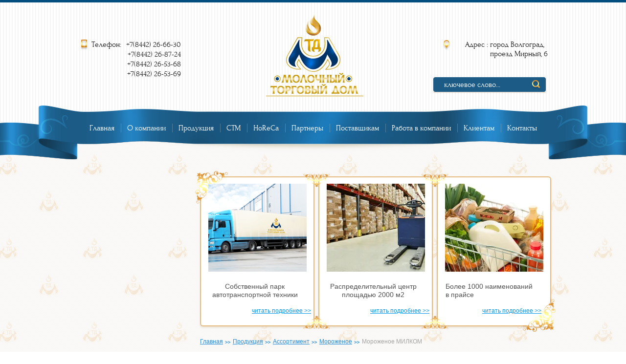

--- FILE ---
content_type: text/html; charset=utf-8
request_url: http://mtd-vlg.ru/morozhenoye-milkom
body_size: 8337
content:
<!doctype html>
<!--[if lt IE 7]> <html class="no-js lt-ie9 lt-ie8 lt-ie7" lang="ru"> <![endif]-->
<!--[if IE 7]> <html class="no-js lt-ie9 lt-ie8" lang="ru"> <![endif]-->
<!--[if IE 8]> <html class="no-js lt-ie9" lang="ru"> <![endif]-->
<!--[if gt IE 8]><!-->
<html class="no-js" lang="ru"> <!--<![endif]-->
<head>
<link rel="icon" href="http://mtd-vlg.ru/favicon.ico" type="image/x-icon" />
<link rel="shortcut icon" href="http://mtd-vlg.ru/favicon.ico" type="image/x-icon" />
<meta name="robots" content="all" />
<meta http-equiv="Content-Type" content="text/html; charset=UTF-8" />
<meta name="description" content="Мороженое МИЛКОМ">
<meta name="keywords" content="Мороженое МИЛКОМ Село Зеленое Миньон Топтыжка">
<meta name="SKYPE_TOOLBAR" content="SKYPE_TOOLBAR_PARSER_COMPATIBLE" />
<title>Мороженое МИЛКОМ</title>
<link href="/t/v97/images/styles.css" rel="stylesheet" type="text/css" />
<link href="/g/css/styles_articles_tpl.css" rel="stylesheet" type="text/css" />
<link rel="canonical" href="/morozhenoye-milkom"/>
            <!-- 46b9544ffa2e5e73c3c971fe2ede35a5 -->
            <script src='/shared/s3/js/lang/ru.js'></script>
            <script src='/shared/s3/js/common.min.js'></script>
        <link rel='stylesheet' type='text/css' href='/shared/s3/css/calendar.css' /><link rel='stylesheet' type='text/css' href='/shared/highslide-4.1.13/highslide.min.css'/>
<script type='text/javascript' src='/shared/highslide-4.1.13/highslide.packed.js'></script>
<script type='text/javascript'>
hs.graphicsDir = '/shared/highslide-4.1.13/graphics/';
hs.outlineType = null;
hs.showCredits = false;
hs.lang={cssDirection:'ltr',loadingText:'Загрузка...',loadingTitle:'Кликните чтобы отменить',focusTitle:'Нажмите чтобы перенести вперёд',fullExpandTitle:'Увеличить',fullExpandText:'Полноэкранный',previousText:'Предыдущий',previousTitle:'Назад (стрелка влево)',nextText:'Далее',nextTitle:'Далее (стрелка вправо)',moveTitle:'Передвинуть',moveText:'Передвинуть',closeText:'Закрыть',closeTitle:'Закрыть (Esc)',resizeTitle:'Восстановить размер',playText:'Слайд-шоу',playTitle:'Слайд-шоу (пробел)',pauseText:'Пауза',pauseTitle:'Приостановить слайд-шоу (пробел)',number:'Изображение %1/%2',restoreTitle:'Нажмите чтобы посмотреть картинку, используйте мышь для перетаскивания. Используйте клавиши вперёд и назад'};</script>
<link rel="icon" href="/favicon.ico" type="image/x-icon">

<!--s3_require-->
<link rel="stylesheet" href="/g/basestyle/1.0.0/gallery/gallery.css" type="text/css"/>
<link rel="stylesheet" href="/g/basestyle/1.0.0/gallery/gallery.blue.css" type="text/css"/>
<script type="text/javascript" src="/g/basestyle/1.0.0/gallery/gallery.js"></script>
<!--/s3_require-->

<script src="/g/libs/highslide/4.1.13/highslide.packed.js"></script>
<script src="/t/v97/images/jquery-1.7.2.min.js"></script>
<script src="/t/v97/images/modernizr_2_6_1.js"></script>


<script>
function setEqualHeight(columns)
{
var tallestcolumn = 0;
columns.each(
function()
{
currentHeight = $(this).height();
if(currentHeight > tallestcolumn)
{
tallestcolumn = currentHeight;
}
}
);
columns.height(tallestcolumn);
}
$(document).ready(function() {
setEqualHeight($(".jblock2 .jblock-text"));
});
</script>

<script type="text/javascript" src="/t/v97/images/popup.menu.js"></script>

<script type="text/javascript">
$(function() {
    $('.menu-top').popUpMenu({
        direction: "bottom"
    });
 $('.menu-top>li').each(function(){
    $(this).find('>ul').css({'margin-left':-110+$(this).width()/2})
})

})
</script>


</head>

<body>
<div class="site-wrap">
	<div class="site-wrap-in">
        <header class="site-header">
        	<div class="site-header-in">
                <div class="phone-top"><p><span style="padding-right: 10px;">Телефон:</span>+7(8442) 26-66-30<br /> +7(8442) 26-87-24<br /> +7(8442) 26-53-68<br /> +7(8442) 26-53-69</p></div>                <div class="adress-top"><p>&nbsp; &nbsp; Адрес : город Волгоград,<br /><span>проезд Мирный, 6</span></p></div>                <a class="site-logo" href="http://mtd-vlg.ru"><img src="/t/v97/images/logo.png" alt="" /></a>
                <nav class="site-search-wr">
                    <form action="/search" method="get"  class="search-form" >
                    <input name="search" type="text" class="search-text" onBlur="this.value=this.value==''?'ключевое слово...':this.value" onFocus="this.value=this.value=='ключевое слово...'?'':this.value;" value="ключевое слово..." />
                    <input type="submit" class="search-button" value="" />
                    <re-captcha data-captcha="recaptcha"
     data-name="captcha"
     data-sitekey="6LcYvrMcAAAAAKyGWWuW4bP1De41Cn7t3mIjHyNN"
     data-lang="ru"
     data-rsize="invisible"
     data-type="image"
     data-theme="light"></re-captcha></form>
                </nav>
            </div>
        </header>
        <nav class="menu-top-wrap clear-self">
            <ul class="menu-top menu-default">

            <li><a href="/" >Главная</a>
        

    
                        </li>
                                <li><a href="/o_kompanii" >О компании</a>
        

    
                        <ul>
                    <li><a href="/istoriya" >История</a>
        

    
                        </li>
                                <li><a href="/missiya-i-cennosti" >Миссия и ценности</a>
        

    
                        </li>
                                <li><a href="/sklad-i-logistika" >Склад и логистика</a>
        

    
                        </li>
                                <li><a href="/territoriya-pokrytiya" >Территория покрытия</a>
        

    
                        </li>
                            </ul></li>
                                <li><a href="/produkciya" >Продукция</a>
        

    
                        <ul>
                    <li><a href="/kontrakty" >Контракты</a>
        

    
                        </li>
                                <li><a href="/assortiment" >Ассортимент</a>
        

    
                        </li>
                            </ul></li>
                                <li><a href="/stm" >СТМ</a>
        

    
                        <ul>
                    <li><a href="/pan-zakrut-sobstvennaya-torgovaya-marka" >Овощная консервация Собственной торговой марки "Пан заКрут"</a>
        

    
                        </li>
                            </ul></li>
                                <li><a href="/napravlenie-horeca" >HoReCa</a>
        

    
                        </li>
                                <li><a href="/nashi-partnery" >Партнеры</a>
        

    
                        </li>
                                <li><a href="/postavschikam" >Поставщикам</a>
        

    
                        <ul>
                    <li><a href="/stat-postavschikom" >Стать поставщиком</a>
        

    
                        </li>
                            </ul></li>
                                <li><a href="/rabota-v-kompanii" >Работа в компании</a>
        

    
                        <ul>
                    <li><a href="/otkrytye-vakansii" >Открытые вакансии</a>
        

    
                        </li>
                                <li><a href="/otpravit-rezyume" >Отправить резюме</a>
        

    
                        </li>
                            </ul></li>
                                <li><a href="/klientam" >Клиентам</a>
        

    
                        <ul>
                    <li><a href="/dokumenty-dlya-klientov" >Документы для клиентов</a>
        

    
                        </li>
                                <li><a href="/akcii" >Акции</a>
        

    
                        </li>
                            </ul></li>
                                <li><a href="/kontakty-1" >Контакты</a>
        

     </li></ul>
         </nav>
                        <div class="site-content-wrap site-content-wrap2 clear-self">
            <div class="site-content">
                <div class="site-content-middle">
                                        <div class="jblock-wrap2">
                                                <div class="jblock2">
                            <div class="jblock2-image">
                                <img src="/thumb/2/1YDKyWuBrW-Uy7QKOWrsTw/201c180/d/%D0%BC%D0%B0%D1%88%D0%B8%D0%BD%D0%B0.png" alt="1" />
                            </div>
                            <div class="jblock-text"><p style="text-align: center;">Собственный парк автотранспортной техники</p></div>
                            <div class="jblock-link"><a href="/sklad-i-logistika">читать подробнее >></a></div>
                        </div>
                                                <div class="jblock2">
                            <div class="jblock2-image">
                                <img src="/thumb/2/IR_NM8Kyl8u9XdEUfBJzMw/201c180/d/%D1%81%D0%BA%D0%BB%D0%B0%D0%B4.png" alt="2" />
                            </div>
                            <div class="jblock-text"><p style="text-align: center;">Распределительный центр площадью 2000 м2</p></div>
                            <div class="jblock-link"><a href="/sklad-i-logistika">читать подробнее >></a></div>
                        </div>
                                                <div class="jblock2">
                            <div class="jblock2-image">
                                <img src="/thumb/2/DHn-P8eDs643-qOR5sIuyQ/201c180/d/%D0%BF%D0%BE%D1%82%D1%80%D0%B5%D0%B1.%D0%BA%D0%BE%D1%80%D0%B7%D0%B8%D0%BD%D0%B0.png" alt="3" />
                            </div>
                            <div class="jblock-text">Более 1000 наименований в прайсе</div>
                            <div class="jblock-link"><a href="/produkciya">читать подробнее >></a></div>
                        </div>
                                                <div class="cleaner"></div>
                    </div>
                                        <div class="path">
<div class="page-path" data-url="/morozhenoye-milkom"><a href="/">Главная</a><img src="/t/v97/images/path.png" alt=""><a href="/produkciya">Продукция</a><img src="/t/v97/images/path.png" alt=""><a href="/assortiment">Ассортимент</a><img src="/t/v97/images/path.png" alt=""><a href="/morozhenoye">Мороженое</a><img src="/t/v97/images/path.png" alt="">Мороженое МИЛКОМ</div></div>                	<div class="site-content-middle-in">
                    	<div class="site-content-middle-in2">
                    	
                        <h1 >Мороженое МИЛКОМ</h1>



    
<div class="g-page g-page-gallery1">
    
    <div class="g-row g-gallery1-photo-list">
                                
            
            
                                
            
            
            
            
            		
<div class="g-img g-img--gallery-image">
	<div class="g-img__layers">
		<a href="/thumb/2/O-xU3JhpA1heSiv0GMMnBA/800r963/d/drakosha_stakan_van.png" data-size="800x963.50364963504" data-title="ДРАКОША 0,07кг ПЛЕНКА Мороженое в вафельном стакане ВАНИЛЬНОЕ 10%,5% с зам.молочого жира" class="g-img__link" style="width:172px; height:172px; ">
			<img alt="ДРАКОША 0,07кг ПЛЕНКА Мороженое в вафельном стакане ВАНИЛЬНОЕ 10%,5% с зам.молочого жира" class="g-img__image" src="/thumb/2/e7qvjrU0XVFaasvfB2tkxw/200c200/d/drakosha_stakan_van.png">
					</a>
	</div>
	<a href="/morozhenoye-milkom/image/drakosha-0-07kg-plenka-morozhenoye-v-vafelnom-stakane-vanilnoye-10-5-s-zam-molochogo-zhira" class="g-img__caption" title="ДРАКОША 0,07кг ПЛЕНКА Мороженое в вафельном стакане ВАНИЛЬНОЕ 10%,5% с зам.молочого жира">ДРАКОША 0,07кг ПЛЕНКА Мороженое в вафельном стакане ВАНИЛЬНОЕ 10%,5% с зам.молочого жира</a></div>                                            
            
            
                                
            
            
            
            
            		
<div class="g-img g-img--gallery-image">
	<div class="g-img__layers">
		<a href="/thumb/2/Ze3i4ZeFWvWkBioWQyym1g/800r1360/d/drakosha_stakan_shok.png" data-size="800x1360.824742268" data-title="ДРАКОША 0,07кг ПЛЕНКА Мороженое в вафельном стакане ШОКОЛАДНОЕ 10%,5% с зам.молочого жира" class="g-img__link" style="width:172px; height:172px; ">
			<img alt="ДРАКОША 0,07кг ПЛЕНКА Мороженое в вафельном стакане ШОКОЛАДНОЕ 10%,5% с зам.молочого жира" class="g-img__image" src="/thumb/2/t9rPxjrlu3zA26Ns-0rygQ/200c200/d/drakosha_stakan_shok.png">
					</a>
	</div>
	<a href="/morozhenoye-milkom/image/drakosha-0-07kg-plenka-morozhenoye-v-vafelnom-stakane-shokoladnoye-10-5-s-zam-molochogo-zhira" class="g-img__caption" title="ДРАКОША 0,07кг ПЛЕНКА Мороженое в вафельном стакане ШОКОЛАДНОЕ 10%,5% с зам.молочого жира">ДРАКОША 0,07кг ПЛЕНКА Мороженое в вафельном стакане ШОКОЛАДНОЕ 10%,5% с зам.молочого жира</a></div>                                            
            
            
                                
            
            
            
            
            		
<div class="g-img g-img--gallery-image">
	<div class="g-img__layers">
		<a href="/thumb/2/7-M-HOQ8BHnKcn2tLqECyA/800r1360/d/drakosha_rozhok_fistashka.png" data-size="800x1360.824742268" data-title="ДРАКОША 0,09кг ПЛЕНКА Мороженое вафальный сахарный РОЖОК С АРОМАТОМ ФИСТАШКИ 10%,5% с зам. молочного" class="g-img__link" style="width:172px; height:172px; ">
			<img alt="ДРАКОША 0,09кг ПЛЕНКА Мороженое вафальный сахарный РОЖОК С АРОМАТОМ ФИСТАШКИ 10%,5% с зам. молочного" class="g-img__image" src="/thumb/2/K2tAfNqpPBxWLQH6QIkQcg/200c200/d/drakosha_rozhok_fistashka.png">
					</a>
	</div>
	<a href="/morozhenoye-milkom/image/drakosha-0-09kg-plenka-morozhenoye-vafalnyy-sakharnyy-rozhok-s-aromatom-fistashki-10-5-s-zam-molochnogo-zhira" class="g-img__caption" title="ДРАКОША 0,09кг ПЛЕНКА Мороженое вафальный сахарный РОЖОК С АРОМАТОМ ФИСТАШКИ 10%,5% с зам. молочного">ДРАКОША 0,09кг ПЛЕНКА Мороженое вафальный сахарный РОЖОК С АРОМАТОМ ФИСТАШКИ 10%,5% с зам. молочного</a></div>                                            
            
            
                                
            
            
            
            
            		
<div class="g-img g-img--gallery-image">
	<div class="g-img__layers">
		<a href="/thumb/2/52BtWYvLiw739FkcapbONQ/800r1389/d/drakosha_rozhok_varenka.png" data-size="800x1389.4736842105" data-title="ДРАКОША 0,09кг ПЛЕНКА Мороженое ваф.саж. РОЖОК С НАПОЛНИТЕЛЕМ ВАРЕНКА 10%,5% с зам. молочного жира" class="g-img__link" style="width:172px; height:172px; ">
			<img alt="ДРАКОША 0,09кг ПЛЕНКА Мороженое ваф.саж. РОЖОК С НАПОЛНИТЕЛЕМ ВАРЕНКА 10%,5% с зам. молочного жира" class="g-img__image" src="/thumb/2/vTDWcgjFyx2kukcCjUP4GA/200c200/d/drakosha_rozhok_varenka.png">
					</a>
	</div>
	<a href="/morozhenoye-milkom/image/drakosha-0-09kg-plenka-morozhenoye-vaf-sazh-rozhok-s-napolnitelem-varenka-10-5-s-zam-molochnogo-zhira" class="g-img__caption" title="ДРАКОША 0,09кг ПЛЕНКА Мороженое ваф.саж. РОЖОК С НАПОЛНИТЕЛЕМ ВАРЕНКА 10%,5% с зам. молочного жира">ДРАКОША 0,09кг ПЛЕНКА Мороженое ваф.саж. РОЖОК С НАПОЛНИТЕЛЕМ ВАРЕНКА 10%,5% с зам. молочного жира</a></div>                                            
            
            
                                
            
            
            
            
            		
<div class="g-img g-img--gallery-image">
	<div class="g-img__layers">
		<a href="/thumb/2/AyLlFOmw1Fvy3LmAY65Paw/800r846/d/favorit_van.png" data-size="800x846.15384615384" data-title="ИЖМОЛОКО 0,06кг вафельный стакан Мороженое ФАВОРИТ С АРОМАТОМ ВАНИЛИ с зам.молочного жира 5%, 50%" class="g-img__link" style="width:172px; height:172px; ">
			<img alt="ИЖМОЛОКО 0,06кг вафельный стакан Мороженое ФАВОРИТ С АРОМАТОМ ВАНИЛИ с зам.молочного жира 5%, 50%" class="g-img__image" src="/thumb/2/AIlcQ9oCCXNDjUw_lHa6KA/200c200/d/favorit_van.png">
					</a>
	</div>
	<a href="/morozhenoye-milkom/image/izhmoloko-0-06kg-vafelnyy-stakan-morozhenoye-favorit-s-aromatom-vanili-s-zam-molochnogo-zhira-5-50" class="g-img__caption" title="ИЖМОЛОКО 0,06кг вафельный стакан Мороженое ФАВОРИТ С АРОМАТОМ ВАНИЛИ с зам.молочного жира 5%, 50%">ИЖМОЛОКО 0,06кг вафельный стакан Мороженое ФАВОРИТ С АРОМАТОМ ВАНИЛИ с зам.молочного жира 5%, 50%</a></div>                                            
            
            
                                
            
            
            
            
            		
<div class="g-img g-img--gallery-image">
	<div class="g-img__layers">
		<a href="/thumb/2/1YEZTIHnXjGplphLgVD2jA/800r857/d/favorit_shok.png" data-size="800x857.14285714286" data-title="ИЖМОЛОКО 0,06кг вафельный стакан Мороженое ФАВОРИТ ШОКОЛАДНОЕ с зам.молочного жира 5%, 50%" class="g-img__link" style="width:172px; height:172px; ">
			<img alt="ИЖМОЛОКО 0,06кг вафельный стакан Мороженое ФАВОРИТ ШОКОЛАДНОЕ с зам.молочного жира 5%, 50%" class="g-img__image" src="/thumb/2/vmwrO_8OJthK_vu-lmuEQw/200c200/d/favorit_shok.png">
					</a>
	</div>
	<a href="/morozhenoye-milkom/image/izhmoloko-0-06kg-vafelnyy-stakan-morozhenoye-favorit-shokoladnoye-s-zam-molochnogo-zhira-5-50" class="g-img__caption" title="ИЖМОЛОКО 0,06кг вафельный стакан Мороженое ФАВОРИТ ШОКОЛАДНОЕ с зам.молочного жира 5%, 50%">ИЖМОЛОКО 0,06кг вафельный стакан Мороженое ФАВОРИТ ШОКОЛАДНОЕ с зам.молочного жира 5%, 50%</a></div>                                            
            
            
                                
            
            
            
            
            		
<div class="g-img g-img--gallery-image">
	<div class="g-img__layers">
		<a href="/thumb/2/goeDT10qxq8OCLrsr1ajGg/800r1333/d/minon_stakan_banan.png" data-size="800x1333.3333333333" data-title="МИНЬОНЫ 0,06кг ПЛЕНКА Мороженое вафельный стакан СЛИВОЧНОЕ С АРОМАТОМ БАНАНА 10%" class="g-img__link" style="width:172px; height:172px; ">
			<img alt="МИНЬОНЫ 0,06кг ПЛЕНКА Мороженое вафельный стакан СЛИВОЧНОЕ С АРОМАТОМ БАНАНА 10%" class="g-img__image" src="/thumb/2/fKu2yfm1gpulh2-Rt8oZig/200c200/d/minon_stakan_banan.png">
					</a>
	</div>
	<a href="/morozhenoye-milkom/image/minony-0-06kg-plenka-morozhenoye-vafelnyy-stakan-slivochnoye-s-aromatom-banana-10" class="g-img__caption" title="МИНЬОНЫ 0,06кг ПЛЕНКА Мороженое вафельный стакан СЛИВОЧНОЕ С АРОМАТОМ БАНАНА 10%">МИНЬОНЫ 0,06кг ПЛЕНКА Мороженое вафельный стакан СЛИВОЧНОЕ С АРОМАТОМ БАНАНА 10%</a></div>                                            
            
            
                                
            
            
            
            
            		
<div class="g-img g-img--gallery-image">
	<div class="g-img__layers">
		<a href="/thumb/2/OwZRIJjBkUjlZbpg_OUu7w/800r1333/d/minon_stakan_van.png" data-size="800x1333.3333333333" data-title="МИНЬОНЫ 0,06кг ПЛЕНКА Мороженое вафельный стакан СЛИВОЧНОЕ С АРОМАТОМ ВАНИЛИ 10%" class="g-img__link" style="width:172px; height:172px; ">
			<img alt="МИНЬОНЫ 0,06кг ПЛЕНКА Мороженое вафельный стакан СЛИВОЧНОЕ С АРОМАТОМ ВАНИЛИ 10%" class="g-img__image" src="/thumb/2/75QWPHMtT9eRfVMV6QBmiA/200c200/d/minon_stakan_van.png">
					</a>
	</div>
	<a href="/morozhenoye-milkom/image/minony-0-06kg-plenka-morozhenoye-vafelnyy-stakan-slivochnoye-s-aromatom-vanili-10" class="g-img__caption" title="МИНЬОНЫ 0,06кг ПЛЕНКА Мороженое вафельный стакан СЛИВОЧНОЕ С АРОМАТОМ ВАНИЛИ 10%">МИНЬОНЫ 0,06кг ПЛЕНКА Мороженое вафельный стакан СЛИВОЧНОЕ С АРОМАТОМ ВАНИЛИ 10%</a></div>                                            
            
            
                                
            
            
            
            
            		
<div class="g-img g-img--gallery-image">
	<div class="g-img__layers">
		<a href="/thumb/2/LgMX5PWmfunOu5Y_BUvWEg/800r1333/d/minon_rozhok_banan-klubnika.png" data-size="800x1333.3333333333" data-title="МИНЬОНЫ 0,08кг ПЛЕНКА Мороженое ваф.сах РОЖОК СЛИВОЧНОЕ ДВУХСЛОЙНОЕ С АРОМАТОМ БАНАНА И КЛУБНИКИ С Ш" class="g-img__link" style="width:172px; height:172px; ">
			<img alt="МИНЬОНЫ 0,08кг ПЛЕНКА Мороженое ваф.сах РОЖОК СЛИВОЧНОЕ ДВУХСЛОЙНОЕ С АРОМАТОМ БАНАНА И КЛУБНИКИ С Ш" class="g-img__image" src="/thumb/2/TmhJObQWnR5IePnFRS_KZA/200c200/d/minon_rozhok_banan-klubnika.png">
					</a>
	</div>
	<a href="/morozhenoye-milkom/image/minony-0-08kg-plenka-morozhenoye-vaf-sakh-rozhok-slivochnoye-dvukhsloynoye-s-aromatom-banana-i-klubniki-s-shokoladnoy-glazuryu-10" class="g-img__caption" title="МИНЬОНЫ 0,08кг ПЛЕНКА Мороженое ваф.сах РОЖОК СЛИВОЧНОЕ ДВУХСЛОЙНОЕ С АРОМАТОМ БАНАНА И КЛУБНИКИ С Ш">МИНЬОНЫ 0,08кг ПЛЕНКА Мороженое ваф.сах РОЖОК СЛИВОЧНОЕ ДВУХСЛОЙНОЕ С АРОМАТОМ БАНАНА И КЛУБНИКИ С Ш</a></div>                                            
            
            
                                
            
            
            
            
            		
<div class="g-img g-img--gallery-image">
	<div class="g-img__layers">
		<a href="/thumb/2/G5UtNsOLvqOFRPfSjWnrIw/800r1081/d/retro_eskimo_v_shok.png" data-size="800x1081.9672131148" data-title="РЕТРО 0,06кг ПЛЕНКА Мороженое ЭСКИМО ПЛОМБИР ВАНИЛЬНЫЙ В ШОКОЛАДНОЙ ГЛАЗУРИ 15%" class="g-img__link" style="width:172px; height:172px; ">
			<img alt="РЕТРО 0,06кг ПЛЕНКА Мороженое ЭСКИМО ПЛОМБИР ВАНИЛЬНЫЙ В ШОКОЛАДНОЙ ГЛАЗУРИ 15%" class="g-img__image" src="/thumb/2/Aw7SkpCaIvPyd16Ic8SUrQ/200c200/d/retro_eskimo_v_shok.png">
					</a>
	</div>
	<a href="/morozhenoye-milkom/image/retro-0-06kg-plenka-morozhenoye-eskimo-plombir-vanilnyy-v-shokoladnoy-glazuri-15" class="g-img__caption" title="РЕТРО 0,06кг ПЛЕНКА Мороженое ЭСКИМО ПЛОМБИР ВАНИЛЬНЫЙ В ШОКОЛАДНОЙ ГЛАЗУРИ 15%">РЕТРО 0,06кг ПЛЕНКА Мороженое ЭСКИМО ПЛОМБИР ВАНИЛЬНЫЙ В ШОКОЛАДНОЙ ГЛАЗУРИ 15%</a></div>                        </div>

    
    
	

	<div class="g-pagination">

				
					<span class="g-pagination__item g-pagination__item--active">1</span>
				
		
								<a href="/morozhenoye-milkom/p/1" class="g-pagination__item">2</a>
					
		
					<a href="/morozhenoye-milkom/p/2" class="g-pagination__item">3</a>
		
					<a href="/morozhenoye-milkom/p/1" class="g-pagination__item g-pagination__item--next">Следующая</a>
		
	</div>
</div>

<div class="pswp" tabindex="-1" role="dialog" aria-hidden="true">
    <div class="pswp__bg"></div>
    <div class="pswp__scroll-wrap">
        <div class="pswp__container">
            <div class="pswp__item"></div>
            <div class="pswp__item"></div>
            <div class="pswp__item"></div>
        </div>
        <div class="pswp__ui pswp__ui--hidden">
            <div class="pswp__top-bar">
                <div class="pswp__counter"></div>

                <button class="pswp__button pswp__button--close" title="Закрыть (Esc)"></button>
                
                <div class="pswp__preloader">
                    <div class="pswp__preloader__icn">
                        <div class="pswp__preloader__cut">
                            <div class="pswp__preloader__donut"></div>
                        </div>
                    </div>
                </div>
            </div>

            <div class="pswp__share-modal pswp__share-modal--hidden pswp__single-tap">
                <div class="pswp__share-tooltip"></div>
            </div>

            <button class="pswp__button pswp__button--arrow--left" title="Предыдущая (клавиша влево)"></button>
            <button class="pswp__button pswp__button--arrow--right" title="Следующая (клавиша вправо)"></button>

            <div class="pswp__caption">
                <div class="pswp__caption__center pswp__caption__center--g-img"></div>
            </div>
        </div>
    </div>
</div>

</div>
                    </div>
                </div>
            </div>
            <aside class="site-content-left">
                                                </aside>
        </div>
            </div>
        <div class="clear-footer"></div>
</div>
<footer class="site-footer">
		<div class="bottom-block">
    	<div class="bottom-block-in">
        	<table border="0" cellpadding="0" cellspacing="0">
            	<tr>
                	<td>
                        <div class="edit-block-wrap2 clear-self">
                            <article class="edit-block-body2 clear-self"><p><strong>
<p><strong><span style="font-size: 12pt;"></span></strong></p>
<p style="text-align: center;"><span style="font-size: 12pt;">Будем рады ответить на Ваши вопросы и учесть пожелания!</span></p>
</strong></p></article>
                            <a class="but" href="/ostavit-zayavku">Напишите нам</a>
                        </div>
                    </td>
                </tr>
            </table>
        </div>
    </div>
        <div class="site-footer-in2">
    	<div class="site-footer-in2-in clear-self">
        	            <nav class="menu-bot-wrap">
                <ul class="menu-bot menu-default">
                                                                 <li><a href="/glavnaya-1">Главная</a>
                                                                                                <ul>
                                                                <li><a href="/istoriya">История</a>
                                                                                                </li>
                                                                                <li><a href="/missiya-i-cennosti">Миссия и ценности</a>
                                                                                                </li>
                                                                                <li><a href="/sklad-i-logistika">Склад и логистика</a>
                                                                                                </li>
                                                                                <li><a href="/territoriya-pokrytiya">Территория покрытия</a>
                                                                                                </li>
                                </ul></li>
                                                                                <li><a href="/produkciya-1">Продукция</a>
                                                                                                <ul>
                                                                <li><a href="/kontrakty">Контракты</a>
                                                                                                </li>
                                                                                <li><a href="/assortiment">Ассортимент</a>
                                                                                                </li>
                                </ul></li>
                                                                                <li><a href="/postavschikam-1">Поставщикам</a>
                                                                                                <ul>
                                                                <li><a href="/stat-postavschikom">Стать поставщиком</a>
                                                                                                </li>
                                </ul></li>
                                                                                <li><a href="/klientam-1">Клиентам</a>
                                                                                                <ul>
                                                                <li><a href="/dokumenty-dlya-klientov">Документы для клиентов</a>
                                                                                                </li>
                                                                                <li><a href="/akcii">Акции</a>
                                                                                                </li>
                                </ul></li>
                                                                                <li><a href="/rabota-v-kompanii-1">Работа в компании</a>
                                                                                                <ul>
                                                                <li><a href="/otkrytye-vakansii">Открытые вакансии</a>
                                                                                                </li>
                                                                                <li><a href="/otpravit-rezyume">Отправить резюме</a>
                                                                                                </li>
                                </ul></li>
                                                                                <li><a href="/kontakty">Контакты</a>
                                                                                                <ul>
                                                                <li><a href="/kontakty-1">Адрес и телефон</a>
                                                                                                </li>
                                                                                <li><a href="/karta">Схема проезда</a>
                                                                </li></ul>
                                </li></ul>
                            </nav>
                                    <div class="social-wrap">	
            	<div>Читайте нас в сетях:</div>
                                <a class="social" href="http://vk.com/club96711146">
                    <img src="/thumb/2/9aIIB5Ysbfs_DBcyo_GlDQ/20c20/d/vk.png" alt="Vk" />
                </a>
                                <a class="social" href="https://www.facebook.com/mtd.vlg.ru">
                    <img src="/thumb/2/f0oslc1zptvRa8FzBzFMfw/20c20/d/fb.png" alt="Fb" />
                </a>
                                <a class="social" href="https://twitter.com/">
                    <img src="/thumb/2/TTXk80wZcGW8cN2jHkPI6A/20c20/d/tw.png" alt="Tw" />
                </a>
                                <a class="social" href="http://ok.ru/group/52197564153988">
                    <img src="/thumb/2/9w-55BRy3zsp-27epIylcA/20c20/d/ok.png" alt="Ok" />
                </a>
                                <div class="cleaner"></div>
            </div>
                    </div>
    </div>
	<div class="site-footer-in">
        <div class="site-copyright"><span style='font-size:14px;' class='copyright'><!--noindex--><span style="text-decoration:underline; cursor: pointer;" onclick="javascript:window.open('https://megagr'+'oup.ru/?utm_referrer='+location.hostname)" class="copyright">Megagroup.ru</span><!--/noindex--></span></div>
        <div class="site-name-bottom">
        	                                                <p>&copy; 2014 - 2026 </p>
        </div>
        <div class="site-counters clear-self"><!--LiveInternet counter--><script type="text/javascript"><!--
document.write("<a href='//www.liveinternet.ru/click' "+
"target=_blank><img src='//counter.yadro.ru/hit?t15.3;r"+
escape(document.referrer)+((typeof(screen)=="undefined")?"":
";s"+screen.width+"*"+screen.height+"*"+(screen.colorDepth?
screen.colorDepth:screen.pixelDepth))+";u"+escape(document.URL)+
";"+Math.random()+
"' alt='' title='LiveInternet: показано число просмотров за 24"+
" часа, посетителей за 24 часа и за сегодня' "+
"border='0' width='88' height='31'><\/a>")
//--></script><!--/LiveInternet-->
<!--__INFO2026-01-24 01:57:43INFO__-->
</div>
    </div>
</footer>
<!--650-->

<!-- assets.bottom -->
<!-- </noscript></script></style> -->
<script src="/my/s3/js/site.min.js?1769082895" ></script>
<script src="/my/s3/js/site/defender.min.js?1769082895" ></script>
<script src="https://cp.onicon.ru/loader/54c7673272d22c8c168b45ca.js" data-auto async></script>
<script >/*<![CDATA[*/
var megacounter_key="1cebcf0c817104dbcfc86dc0fcfdadc6";
(function(d){
    var s = d.createElement("script");
    s.src = "//counter.megagroup.ru/loader.js?"+new Date().getTime();
    s.async = true;
    d.getElementsByTagName("head")[0].appendChild(s);
})(document);
/*]]>*/</script>
<script >/*<![CDATA[*/
$ite.start({"sid":825536,"vid":829389,"aid":955378,"stid":4,"cp":21,"active":true,"domain":"mtd-vlg.ru","lang":"ru","trusted":false,"debug":false,"captcha":3});
/*]]>*/</script>
<!-- /assets.bottom -->
</body>
</html>

--- FILE ---
content_type: text/css
request_url: http://mtd-vlg.ru/t/v97/images/styles.css
body_size: 5797
content:
@charset "utf-8";
@font-face {
    font-family: 'forumregular';
    src: url('forum-regular-webfont.eot');
    src: url('forum-regular-webfont.eot?#iefix') format('embedded-opentype'),
         url('forum-regular-webfont.woff') format('woff'),
         url('forum-regular-webfont.ttf') format('truetype'),
         url('forum-regular-webfont.svg#forumregular') format('svg');
    font-weight: normal;
    font-style: normal;

}

/* --------------- default --------------- */
html, body, div, span, h1, h2, h3, h4, h5, h6, p, em, strong, sub, sup, b, u, i,  dl, dt, dd, ol, ul, li, form, label, tbody, tfoot, thead, tr, th, td, article, aside, canvas, details, figcaption, figure, footer, header, hgroup, menu, nav, section, summary, time, mark, audio, video {margin: 0; padding: 0; border: 0; outline: 0; background: transparent; font-size: 100%;}

article, aside, details, figcaption, figure, footer, header, hgroup, menu, nav, section, small {display:block;}
button::-moz-focus-inner, input::-moz-focus-inner {border: 0; padding: 0;}
sub, sup {font-size: 75%; line-height: 0; position: relative; vertical-align: baseline;}
sup { top: -0.5em; }
sub {bottom: -0.25em; }
ins {text-decoration: none;}
p, pre, blockquote, ul, ol, dl { margin: 1em 0;}
blockquote {margin-left: 40px; margin-right: 40px;}
ol, ul, dd {margin-left: 40px;}
pre, code, kbd, samp {font-family: monospace, sans-serif;}

h1,h2,h3,h4,h5,h6 {font-weight: normal; color:#1f1f1f; font-family: 'forumregular', Arial, Helvetica, sans-serif;}
h1 {font-size: 26px; margin: 0 0 15px;}
h2 {font-size: 24px; margin: 0.83em 0;}
h3 {font-size: 22px; margin: 1.0em 0;}
h4 {font-size: 20px; margin: 1.33em 0;}
h5 {font-size: 18px; margin: 1.5em 0;}
h6 {font-size: 16px; margin: 1.67em 0;}

input, select, button, textarea {font-family: "Trebuchet MS", Arial, Helvetica, sans-serif;}
html {overflow-y: scroll;}
body {background:url(body.png) left top; text-align: left; line-height: 1.25; font-size: 14px; font-family:Arial, Helvetica, sans-serif; color: #4f4f4f;}

a {color:#0283d5; text-decoration: underline;}
a:hover {text-decoration: none;}
hr {color:#aaa; background: #aaa; height: 1px; border: none;}
html, body {position:relative; height:100%; min-width:980px;}

.YMaps { color:#000;}
#printMe {color:#000;}

.menu-default, .menu-default ul, .menu-default li {padding:0; margin:0; list-style:none;}
.clear-self:after {display:block; content:''; font-size:0; clear:both;}


/* wrapper
-------------------------------*/
.site-wrap {height:auto !important; height:100%; min-height:100%; margin:0 auto -106px;}

.site-wrap-in {position:relative;}

	.clear-footer {clear:both; height:106px}

	.cleaner {clear:both; line-height:0; font-size:0;}

/* header
-------------------------------*/
.site-header {position:relative; background:url(head.gif) repeat; -moz-box-shadow: 0 1px 2px rgba(160,147,127,.24); -webkit-box-shadow: 0 1px 2px rgba(160,147,127,.24); box-shadow: 0 1px 2px rgba(160,147,127,.24);}
.site-header:before {position:absolute; left:0; top:0; right:0; height:5px; display:block; content:''; background:#004e7f;}
.site-header-in {position:relative; height:288px; width:990px; margin:0 auto;} 
.site-header p {margin:0;}
.site-header img {border:none;}

	.phone-top {position:absolute; left:20px; top:81px; font:16px/20px 'forumregular', Arial, Helvetica, sans-serif; color:#202020; background:url(tel.png) left top no-repeat; text-align:right; padding:0 0 0 22px; max-width:200px;}
	.phone-top a {color: #202020; text-decoration:none;}
	
	.adress-top {position:absolute; right:15px; top:82px; color:#202020; font:16px/19px 'forumregular', Arial, Helvetica, sans-serif; background:url(adress.png) left top no-repeat; padding:0 0 0 29px;}
	.adress-top span {padding:0 0 0 67px;}

	.site-slogan {position:absolute; left:px; top:px; font:; color:#eee;}

	.site-logo {position:absolute; left:399px; top:30px;}


	/* search
	-------------------------------*/

.site-search-wr { position:absolute; top:158px; right:19px; }

form.search-form { background:url(search.png) left top no-repeat; height:30px; margin:0; padding:0; -moz-box-shadow: 0 1px 2px rgba(187,162,125,.63); -webkit-box-shadow: 0 1px 2px rgba(187,162,125,.63); box-shadow: 0 1px 2px rgba(187,162,125,.63); position:relative; }

input.search-text {float:left;border:none; padding:6px 0; margin:0 0 0 22px; width:168px; background:transparent; font:16px 'forumregular', Arial, Helvetica, sans-serif; color:#ffffff; outline-style:none;}
input.search-button {float:left;border:none; cursor:pointer;width:40px; height:30px; background:transparent;}

	/* top menu
	-------------------------------*/
	.menu-top-wrap {position:relative; height:110px; margin:-72px 0 28px; background:url(tm-bg.png) center top no-repeat; text-align:center; font-size:0;}
		.menu-top {width:970px; margin:0 auto; padding:37px 0 0;}
			.menu-top >li {display:inline-block; vertical-align:top; background:url(tm-bor.png) left top no-repeat;}
			.menu-top >li:first-child {background:none;}
				.menu-top> li> a {display:block; text-decoration:none; color:#ffffff; font:16px/18px 'forumregular', Arial, Helvetica, sans-serif; padding:0 13px 19px;}
				.menu-top >li >a:hover,.menu-top >li.active >a {text-decoration:none; background:url(tm-h.png) center bottom no-repeat;}
.menu-top ul {padding:0; margin:0; list-style:none; position:absolute; z-index:100; width:220px; display:none;  border-radius:3px; 
background-image:-o-linear-gradient(left,#2382C1 0%,#1B5C87 100%,#2382C1 100%);
background-image:-moz-linear-gradient(left,#2382C1 0%,#1B5C87 50%,#2382C1 100%);
background-image:-webkit-linear-gradient(left,#2382C1 0%,#1B5C87 50%,#2382C1 100%);
background-image:-ms-linear-gradient(left,#2382C1 0%,#1B5C87 50%,#2382C1 100%);
background-image:linear-gradient(to right,#2382C1 0%,#1B5C87 50%,#2382C1 100%);margin-top:5px; border-bottom:1px solid #5283A2

}
.menu-top ul ul{margin-top:0;}
.menu-top ul li a { display:block; color:#fff; text-decoration:none; padding: 7px 20px; border-top:1px solid #5283A2; font: 16px 'forumregular', Arial, Helvetica, sans-serif;}
.menu-top ul li:first-child a{border:none;}
.menu-top ul li a:hover, .menu-top ul li.active> a {text-decoration:underline; }
/* slider
-------------------------------*/

.site-slider {font-size:0; margin:0 auto 29px; width:990px;}


.edit-block-wrap3 {margin:0 auto 32px; width:986px; position:relative; border:2px solid #e1b77a; -moz-box-shadow: 0 3px 3px rgba(187,162,125,.21); -webkit-box-shadow: 0 3px 3px rgba(187,162,125,.21); box-shadow: 0 3px 3px rgba(187,162,125,.21); border-radius: 6px; -webkit-border-radius: 6px; -moz-border-radius: 6px; behavior: url(/g/pie/pie.htc); background:url(cont.gif) left top repeat-x #ffffff;}

.edit-block-wrap3:before {position:absolute; left:-14px; top:-7px; display:block; content:''; width:41px; height:46px; background:url(cont-l.png) left top no-repeat;}
.edit-block-wrap3:after {position:absolute; right:-14px; bottom:-7px; display:block; content:''; width:41px; height:46px; background:url(cont-r.png) left top no-repeat;}

.edit-block-wrap3-in {position:relative; z-index:2; padding:25px 20px 19px; min-height: 40px;}

.edit-block-title3 {color:#004e7f; font:26px 'forumregular', Arial, Helvetica, sans-serif; text-transform:uppercase;}
.edit-block-body3 {color:#404040; font:14px/20px Arial, Helvetica, sans-serif; padding:2px 0 1px;}



/* jblock-wrap2
-------------------------------*/

.jblock-wrap2 {position:relative; font-size:0; margin:0 0 20px; padding:7px 0 0; display:inline-block;}

.jblock-wrap2:before {position:absolute; left:-11px; top:-4px; display:block; content:''; width:68px; height:67px; background:url(jb-l2.png) right bottom no-repeat; z-index:1;}
.jblock-wrap2:after {position:absolute; right:-10px; bottom:-11px; display:block; content:''; width:68px; height:67px; background:url(jb-r2.png) right bottom no-repeat;}

.jblock2 {position:relative; float:left; background:#ffffff; padding:13px 0 22px; width:230px; -moz-box-shadow: 0 3px 3px rgba(187,162,125,.21); -webkit-box-shadow: 0 3px 3px rgba(187,162,125,.21); box-shadow: 0 3px 3px rgba(187,162,125,.21); border: 2px solid rgba(210,139,37,.59); border-radius: 6px; -webkit-border-radius: 6px; -moz-border-radius: 6px; behavior: url(/g/pie/pie.htc);}
.jblock2 + .jblock2 {margin:0 0 0 8px;}
.jblock2 + .jblock2:before {position:absolute; left:-33px; top:-9px; width:55px; height:29px; display:block; content:''; background:url(jb-t.png) left top no-repeat; z-index:1;}
.jblock2 + .jblock2:after {position:absolute; left:-33px; bottom:-8px; width:55px; height:29px; display:block; content:''; background:url(jb-b.png) left top no-repeat; z-index:1;}

.jblock2-image {text-align:center; margin:0 0 22px; height:180px; line-height:180px; z-index:2; position:relative;}
.jblock2-image img {vertical-align:middle;}
.jblock-text {font-size:14px; padding:0 26px 17px 16px; z-index:2; position:relative;}
.jblock-text p {margin:0;}
.jblock-link {text-align:right; padding:0 5px 0 0; z-index:2; position:relative;}
.jblock-link a {color:#0295e9; font-size:12px;}

.jblock2 + .jblock2 + .jblock2 .jblock-link {padding-right:18px;}


/* content
-------------------------------*/
.site-content-wrap {width:990px; margin:0 auto 32px; position: relative;}

	.site-content {width: 100%; float: left;}
		.site-content-middle {padding:0; min-height: 0; margin:0; display:none;}
		
		.path {font-size:12px; color:#a2a2a2; padding: 0 0 25px;}
		.path a {color:#248bd7;	padding:0; display:inline;}
		.path img {margin:0 4px;}
		
		.site-content-wrap2 .site-content-middle {margin:0 0 0 264px; display:block;}
		
		.site-content-middle-in {position:relative; border:2px solid #e1b77a; -moz-box-shadow: 0 3px 3px rgba(187,162,125,.21); -webkit-box-shadow: 0 3px 3px rgba(187,162,125,.21); box-shadow: 0 3px 3px rgba(187,162,125,.21); border-radius: 6px; -webkit-border-radius: 6px; -moz-border-radius: 6px; behavior: url(/g/pie/pie.htc); background: #ffffff;}
		
		.site-content-middle-in2 {position:relative; z-index:2; padding:18px 20px 35px;}
		
		.site-content-middle-in:before {position:absolute; left:-12px; top:-10px; display:block; content:''; width:67px; height:67px; background:url(c-l.png) left top no-repeat;}
		.site-content-middle-in:after {position:absolute; right:-11px; bottom:-11px; display:block; content:''; width:67px; height:67px; background:url(c-r.png) left top no-repeat;}



.cont-wrap {position:relative; font-size:0; margin:0 auto 28px; width:990px;}


	/* leftside
	-------------------------------*/
	.site-content-left {width: 230px; padding:2px 0 0 12px; float: left; margin-left: -100%; position: relative; display:none;}
	.site-content-left img {border:0;}
	
	.site-content-wrap2 .site-content-left {display:block;}

		/* left menu
		-------------------------------*/

		.menu-left-wrap {margin:0 0 29px 0; padding:8px 0 24px; position:relative; background:#ffffff; -moz-box-shadow: 0 1px 2px rgba(187,162,125,.63); -webkit-box-shadow: 0 1px 2px rgba(187,162,125,.63); box-shadow: 0 1px 2px rgba(187,162,125,.63); border-radius: 4px; -webkit-border-radius: 4px; -moz-border-radius: 4px; behavior: url(/g/pie/pie.htc);}
		.menu-left-wrap:before {position:absolute; left:0; top:-8px; right:0; height:28px; display:block; content:''; background:url(lm-t.png) left top no-repeat;}
		.menu-left-wrap:after {position:absolute; left:0; bottom:-20px; right:0; height:28px; display:block; content:''; background:url(lm-b2.png) left top no-repeat;}
			.menu-left {position:relative; z-index:2;}
				.menu-left li {background:url(lm-bor.png) 0 0 no-repeat;}
				.menu-left li:first-child {background:none;}
					.menu-left li a {display:block; text-decoration:none; padding:11px 29px; color:#404040; font:16px 'forumregular', Arial, Helvetica, sans-serif; position:relative; margin:0 0 -1px;}
					.menu-left li a:before {position:absolute; left:0; top:0; bottom:0; display:block; width:24px; content:''; background:url(st-l.png) left center no-repeat;}
					.menu-left li a:hover {text-decoration:none; color: #ffffff; background:url(lm-h.png) left top repeat-y;}
					.menu-left li a:hover:before {right:0; left:auto; background:url(st-l-h.png) right center no-repeat;}



		/* edit block
		-------------------------------*/

		.edit-block-wrap {margin:0 -2px 28px; padding:0 0 26px; border-radius: 6px; -webkit-border-radius: 6px; -moz-border-radius: 6px; behavior: url(/g/pie/pie.htc); position:relative; background:#ffffff; border: 2px solid rgba(210,139,37,.59); -moz-box-shadow: 0 3px 3px rgba(187,162,125,.21); -webkit-box-shadow: 0 3px 3px rgba(187,162,125,.21); box-shadow: 0 3px 3px rgba(187,162,125,.21);}
		.edit-block-wrap:before {position:absolute; left:0; bottom:-20px; right:0; height:28px; display:block; content:''; background:url(ed-b.png) center bottom no-repeat;}
			.edit-block-title {color:#ffffff; font:18px 'forumregular', Arial, Helvetica, sans-serif; padding:7px 10px 0 31px; height:60px; background:url(ed-n.png) left top no-repeat; margin:-1px -11px 0 -15px; text-transform:uppercase;}
			.edit-block-title span {vertical-align:middle; display:inline-block; *zoom:1; *display:inline;}
			.edit-block-title span + span {min-height:100%;}
			.edit-block-body {color:#404040; font-size:14px; padding:1px 16px 1px;}


		/* news
		-------------------------------*/
		
		.news-wrap-wr {padding:0 13px 7px 7px; margin:0 0 0 -7px; overflow:hidden;}

		.news-wrap {padding:13px 0 18px 21px; color:#404040; font:12px/17px Arial, Helvetica, sans-serif; position:relative; background:url(n-bg.png) left top no-repeat #ffffff; -moz-box-shadow: 0 2px 2px rgba(167,159,147,.24), inset 0 1px 0 #fff; -webkit-box-shadow: 0 2px 2px rgba(167,159,147,.24), inset 0 1px 0 #fff; box-shadow: 0 2px 2px rgba(167,159,147,.24), inset 0 1px 0 #fff; border-radius: 4px; -webkit-border-radius: 4px; -moz-border-radius: 4px; behavior: url(/g/pie/pie.htc);}
			.news-wrap:before {position:absolute; right:-11px; top:-4px; display:block; content:''; width:39px; height:46px; background:url(op-r.png) right top no-repeat;}
			.news-wrap:after {position:absolute; left:-10px; bottom:-7px; display:block; content:''; width:39px; height:46px; background:url(op-l.png) right top no-repeat;}
			.news-name {color:#004e7f; font:26px/45px 'forumregular', Arial, Helvetica, sans-serif; padding:0 0 0 54px; background:url(news.png) left top no-repeat #fff; position:relative; -moz-box-shadow: 0 2px 1px rgba(159,142,117,.24); -webkit-box-shadow: 0 2px 1px rgba(159,142,117,.24); box-shadow: 0 2px 1px rgba(159,142,117,.24); border-radius: 4px 4px 0 0; -webkit-border-radius: 4px 4px 0 0; -moz-border-radius: 4px 4px 0 0; behavior: url(/g/pie/pie.htc); width:146px; margin:0 0 -4px 1px; text-transform:uppercase;}
			.news-wrap table {width:100%; table-layout:fixed;}
			.news-wrap table td {vertical-align:top; padding:0 20px 0 0;}
			.news-body {padding:0;}
				.news-date {color:#505050; font:18px/33px 'forumregular', Arial, Helvetica, sans-serif;}
				.news-date span {display:inline-block; position:relative; border-radius: 50%; -webkit-border-radius: 50%; -moz-border-radius: 50%; 
behavior: url(/g/pie/pie.htc); background:#004e7f; color:#fff; font-size:18px; margin:0 7px 11px 0; text-align:center; width:33px;}
				.news-pic {float:left; margin:0 21px 0 0; font-size:0;}
				.news-pic img {max-width:90px; max-height:90px;}
				.news-title {margin:0; font-size:14px; padding:0 0 8px; overflow:hidden;}			
					.news-title a {color:#404040; text-decoration:none;}
					.news-title a:hover {text-decoration:underline;}
					.news-note {color:#404040; font-size:14px;}
					.news-note p {margin:0;}
						.all-news {padding:0 17px 0 0; text-align:right;}
						.all-news a {background:url(al-n.png) right center no-repeat; font:16px 'forumregular', Arial, Helvetica, sans-serif; color:#0283d5; padding:0 19px 0 0;}

		/* vote
		-------------------------------*/

		.site-vote {margin:0 0 0 8px; float:right; width:240px;}
		.site-vote ol {margin:0 0 0 20px; padding:0; line-height:20px;}
			.vote-title {color:#004e7f; font:26px/45px 'forumregular', Arial, Helvetica, sans-serif; padding:0 0 0 54px; background:url(opr.png) left top no-repeat #fff; position:relative; -moz-box-shadow: 0 2px 1px rgba(159,142,117,.24); -webkit-box-shadow: 0 2px 1px rgba(159,142,117,.24); box-shadow: 0 2px 1px rgba(159,142,117,.24); border-radius: 4px 4px 0 0; -webkit-border-radius: 4px 4px 0 0; -moz-border-radius: 4px 4px 0 0; behavior: url(/g/pie/pie.htc); width:146px; margin:0 0 -4px 1px; text-transform:uppercase;}
			.vote-body {padding:35px 18px 18px 22px; color:#404040; font:12px/17px Arial, Helvetica, sans-serif; position:relative; background:url(op.png) left top no-repeat #ffffff; -moz-box-shadow: 0 2px 2px rgba(167,159,147,.24), inset 0 1px 0 #fff; -webkit-box-shadow: 0 2px 2px rgba(167,159,147,.24), inset 0 1px 0 #fff; box-shadow: 0 2px 2px rgba(167,159,147,.24), inset 0 1px 0 #fff; border-radius: 4px; -webkit-border-radius: 4px; -moz-border-radius: 4px; behavior: url(/g/pie/pie.htc);}
			.vote-body:before {position:absolute; right:-11px; top:-4px; display:block; content:''; width:39px; height:46px; background:url(op-r.png) right top no-repeat;}
			.vote-body:after {position:absolute; left:-10px; bottom:-7px; display:block; content:''; width:39px; height:46px; background:url(op-l.png) right top no-repeat;}
			.vopros {padding:0 0 16px;}
			.otvet {margin:0 0 3px 20px;}
			.svoy {padding:; font-size:;}
			.golos {background:url(golos.png) right center no-repeat; float:right; margin:16px 0 0; cursor:pointer; border:none; padding:0 20px 0 0; color:#0283d5; font:16px 'forumregular', Arial, Helvetica, sans-serif; text-decoration:underline;}


		/*informers________________________________________*/
		.site-informers {text-align:center; font-size:14px; margin:0 0 20px;}



/* footer
-------------------------------*/
.site-footer {position:relative; background:url(foot.png) left bottom repeat-x;}
.site-footer-in {position:relative; height:106px; width: 990px; margin: 0 auto;}
.site-footer p {margin:0;}
.site-footer img {border:0;}

.bottom-block {position:relative; background:url(bot-bg.png) center top no-repeat;}
.bottom-block:before {position:absolute; left:-14px; width:50%; top:0; bottom:0; display:block; content:''; background:url(bot.png) right top repeat-x; z-index:-1;}
.bottom-block:after {position:absolute; right:0; width:50%; top:0; bottom:0; display:block; content:''; background:url(bot2.png) left top repeat-x; z-index:-1;}

.bottom-block-in {width:697px; margin:0 auto; padding:0 0 0 293px;}
.bottom-block-in table {height:211px; width:100%;}
.bottom-block-in table td {vertical-align:middle;}

.edit-block-wrap2 {width:100%; display:inline-block; margin: 15px 0 0;}
.edit-block-body2 {color:#f8f0fd; font:14px/20px Arial, Helvetica, sans-serif; text-align:justify; width:410px; margin:0 48px 0 0; float:left;}
.edit-block-wrap2 .but {display:block; padding:0 0 0 28px; width:193px; background:url(but.png) left top no-repeat; height:53px; color:#885412; font:22px/53px 'forumregular', Arial, Helvetica, sans-serif; -moz-box-shadow: 0 4px 5px rgba(35,31,32,.34), inset 0 0 2px rgba(255,252,213,.2); -webkit-box-shadow: 0 4px 5px rgba(35,31,32,.34), inset 0 0 2px rgba(255,252,213,.2); box-shadow: 0 4px 5px rgba(35,31,32,.34), inset 0 0 2px rgba(255,252,213,.2); position:relative; border-radius: 16px; -webkit-border-radius: 16px; -moz-border-radius: 16px; behavior: url(/g/pie/pie.htc); text-shadow: 0 1px 0 rgba(255,249,209,.66); text-decoration:none; float:left;}
.edit-block-wrap2 .but:hover {background-position:0 -54px;}
.edit-block-wrap2 .but:active {background-position:0 -113px; color:#ffffff; text-shadow: 0 1px 0 rgba(0,54,87,.66);}


.site-footer-in2 {background:#fff;}
.site-footer-in2-in {width:946px; margin:0 auto; padding:28px 0 42px;}



	.site-copyright {position:absolute; right:17px; top:44px; font:12px 'forumregular', Arial, Helvetica, sans-serif; color:#202020;}
		.site-copyright a {color:#0283d5;}

	.site-copyright span.copyright {font-size:12px !important;}

	.site-counters {position:absolute; top:39px; left:50%; width:300px; margin-left:-150px; text-align:center; color:#202020; font-size:14px;}

	.site-name-bottom {position:absolute; left:22px; top:44px; color:#202020; font:12px 'forumregular', Arial, Helvetica, sans-serif;}

	.phone-bot {position:absolute; left:px; top:px; color:#000; font:;}
	.phone-bot a {color: #000; text-decoration:none;}
	.phone-bot span {font-size: 12px; color: #000;}

	/*bot menu________________________________________*/
	
	.menu-bot-wrap {position:relative; width:715px; float:left; display:table;}
		.menu-bot {display:table-row;}
			.menu-bot li {display:table-cell; padding:0 15px 0 0; width:20%;}
				.menu-bot li a {text-decoration:none; color: #404040; font:16px 'forumregular', Arial, Helvetica, sans-serif;}
				.menu-bot li a:hover {text-decoration:underline;}
				.menu-bot > li:nth-child(5) + li {display:none;}
		.menu-bot ul {margin:0; padding:17px 0 0;}		
		.menu-bot ul li {display:block; padding:0 0 1px; width:auto;}		
		.menu-bot ul li a {color:#404040; font-size:14px;}		
		.menu-bot ul li a:hover {color:#3f95da;}


/* social
-------------------------------*/

.social-wrap {float:right; width:216px; font-size:0; margin: 2px 0 0;}
.social-wrap div {color:#656565; font:14px 'forumregular', Arial, Helvetica, sans-serif; padding:0 0 21px;}
.social {display:block; float:left; margin:0 4px 0 0;}



/* tables
-------------------------------*/
table.table0 { border-collapse: collapse;  border-spacing: 0;}
table.table0 td { padding: 5px; border: none;}

table.table1 { border-collapse: collapse;  border-spacing: 0;}
table.table1 tr:hover { background: none;}
table.table1 td { padding: 5px; border: 1px solid #91949a;}

table.table2 { border-collapse: collapse;  border-spacing: 0;}
table.table2 tr:hover { background: none;}
table.table2 td { padding: 5px; border: 1px solid #91949a;}
table.table2 th { padding: 8px 5px; border: 1px solid #91949a; background-color: #004e7f; color: #fff; text-align: left;}

table.gallery { border-spacing: 10px; border-collapse: separate;}
table.gallery td { background-color: #e9e9e9; text-align: center; padding: 15px;}
.pswp .pswp__container .pswp__item {background:#fff;}
.pswp .pswp__caption__center {color:#fff;}
.highslide-thumbnail img {width: 100%;height: 200px;object-fit: contain;}

--- FILE ---
content_type: text/javascript
request_url: http://counter.megagroup.ru/1cebcf0c817104dbcfc86dc0fcfdadc6.js?r=&s=1280*720*24&u=http%3A%2F%2Fmtd-vlg.ru%2Fmorozhenoye-milkom&t=%D0%9C%D0%BE%D1%80%D0%BE%D0%B6%D0%B5%D0%BD%D0%BE%D0%B5%20%D0%9C%D0%98%D0%9B%D0%9A%D0%9E%D0%9C&fv=0,0&en=1&rld=0&fr=0&callback=_sntnl1769217000252&1769217000252
body_size: 198
content:
//:1
_sntnl1769217000252({date:"Sat, 24 Jan 2026 01:10:00 GMT", res:"1"})